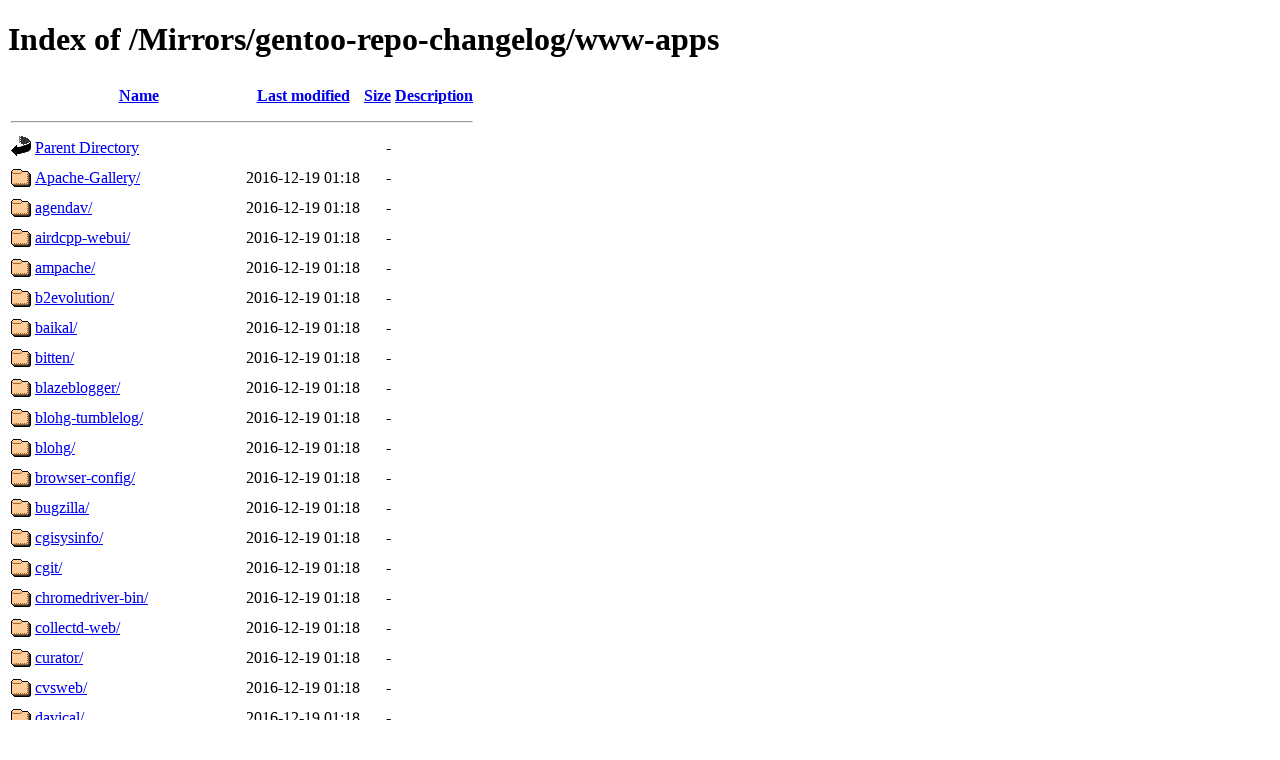

--- FILE ---
content_type: text/html;charset=UTF-8
request_url: https://mirror.hs-esslingen.de/Mirrors/gentoo-repo-changelog/www-apps/
body_size: 20963
content:
<!DOCTYPE HTML PUBLIC "-//W3C//DTD HTML 4.01//EN" "http://www.w3.org/TR/html4/strict.dtd">
<html>
 <head>
  <title>Index of /Mirrors/gentoo-repo-changelog/www-apps</title>
 </head>
 <body>
<h1>Index of /Mirrors/gentoo-repo-changelog/www-apps</h1>
  <table>
   <tr><th valign="top"><img src="/icons/blank.gif" alt="[ICO]"></th><th><a href="?C=N;O=D">Name</a></th><th><a href="?C=M;O=A">Last modified</a></th><th><a href="?C=S;O=A">Size</a></th><th><a href="?C=D;O=A">Description</a></th></tr>
   <tr><th colspan="5"><hr></th></tr>
<tr><td valign="top"><img src="/icons/back.gif" alt="[PARENTDIR]"></td><td><a href="/Mirrors/gentoo-repo-changelog/">Parent Directory</a></td><td>&nbsp;</td><td align="right">  - </td><td>&nbsp;</td></tr>
<tr><td valign="top"><img src="/icons/folder.gif" alt="[DIR]"></td><td><a href="Apache-Gallery/">Apache-Gallery/</a></td><td align="right">2016-12-19 01:18  </td><td align="right">  - </td><td>&nbsp;</td></tr>
<tr><td valign="top"><img src="/icons/folder.gif" alt="[DIR]"></td><td><a href="agendav/">agendav/</a></td><td align="right">2016-12-19 01:18  </td><td align="right">  - </td><td>&nbsp;</td></tr>
<tr><td valign="top"><img src="/icons/folder.gif" alt="[DIR]"></td><td><a href="airdcpp-webui/">airdcpp-webui/</a></td><td align="right">2016-12-19 01:18  </td><td align="right">  - </td><td>&nbsp;</td></tr>
<tr><td valign="top"><img src="/icons/folder.gif" alt="[DIR]"></td><td><a href="ampache/">ampache/</a></td><td align="right">2016-12-19 01:18  </td><td align="right">  - </td><td>&nbsp;</td></tr>
<tr><td valign="top"><img src="/icons/folder.gif" alt="[DIR]"></td><td><a href="b2evolution/">b2evolution/</a></td><td align="right">2016-12-19 01:18  </td><td align="right">  - </td><td>&nbsp;</td></tr>
<tr><td valign="top"><img src="/icons/folder.gif" alt="[DIR]"></td><td><a href="baikal/">baikal/</a></td><td align="right">2016-12-19 01:18  </td><td align="right">  - </td><td>&nbsp;</td></tr>
<tr><td valign="top"><img src="/icons/folder.gif" alt="[DIR]"></td><td><a href="bitten/">bitten/</a></td><td align="right">2016-12-19 01:18  </td><td align="right">  - </td><td>&nbsp;</td></tr>
<tr><td valign="top"><img src="/icons/folder.gif" alt="[DIR]"></td><td><a href="blazeblogger/">blazeblogger/</a></td><td align="right">2016-12-19 01:18  </td><td align="right">  - </td><td>&nbsp;</td></tr>
<tr><td valign="top"><img src="/icons/folder.gif" alt="[DIR]"></td><td><a href="blohg-tumblelog/">blohg-tumblelog/</a></td><td align="right">2016-12-19 01:18  </td><td align="right">  - </td><td>&nbsp;</td></tr>
<tr><td valign="top"><img src="/icons/folder.gif" alt="[DIR]"></td><td><a href="blohg/">blohg/</a></td><td align="right">2016-12-19 01:18  </td><td align="right">  - </td><td>&nbsp;</td></tr>
<tr><td valign="top"><img src="/icons/folder.gif" alt="[DIR]"></td><td><a href="browser-config/">browser-config/</a></td><td align="right">2016-12-19 01:18  </td><td align="right">  - </td><td>&nbsp;</td></tr>
<tr><td valign="top"><img src="/icons/folder.gif" alt="[DIR]"></td><td><a href="bugzilla/">bugzilla/</a></td><td align="right">2016-12-19 01:18  </td><td align="right">  - </td><td>&nbsp;</td></tr>
<tr><td valign="top"><img src="/icons/folder.gif" alt="[DIR]"></td><td><a href="cgisysinfo/">cgisysinfo/</a></td><td align="right">2016-12-19 01:18  </td><td align="right">  - </td><td>&nbsp;</td></tr>
<tr><td valign="top"><img src="/icons/folder.gif" alt="[DIR]"></td><td><a href="cgit/">cgit/</a></td><td align="right">2016-12-19 01:18  </td><td align="right">  - </td><td>&nbsp;</td></tr>
<tr><td valign="top"><img src="/icons/folder.gif" alt="[DIR]"></td><td><a href="chromedriver-bin/">chromedriver-bin/</a></td><td align="right">2016-12-19 01:18  </td><td align="right">  - </td><td>&nbsp;</td></tr>
<tr><td valign="top"><img src="/icons/folder.gif" alt="[DIR]"></td><td><a href="collectd-web/">collectd-web/</a></td><td align="right">2016-12-19 01:18  </td><td align="right">  - </td><td>&nbsp;</td></tr>
<tr><td valign="top"><img src="/icons/folder.gif" alt="[DIR]"></td><td><a href="curator/">curator/</a></td><td align="right">2016-12-19 01:18  </td><td align="right">  - </td><td>&nbsp;</td></tr>
<tr><td valign="top"><img src="/icons/folder.gif" alt="[DIR]"></td><td><a href="cvsweb/">cvsweb/</a></td><td align="right">2016-12-19 01:18  </td><td align="right">  - </td><td>&nbsp;</td></tr>
<tr><td valign="top"><img src="/icons/folder.gif" alt="[DIR]"></td><td><a href="davical/">davical/</a></td><td align="right">2016-12-19 01:18  </td><td align="right">  - </td><td>&nbsp;</td></tr>
<tr><td valign="top"><img src="/icons/folder.gif" alt="[DIR]"></td><td><a href="dokuwiki/">dokuwiki/</a></td><td align="right">2016-12-19 01:18  </td><td align="right">  - </td><td>&nbsp;</td></tr>
<tr><td valign="top"><img src="/icons/folder.gif" alt="[DIR]"></td><td><a href="dotproject/">dotproject/</a></td><td align="right">2016-12-19 01:18  </td><td align="right">  - </td><td>&nbsp;</td></tr>
<tr><td valign="top"><img src="/icons/folder.gif" alt="[DIR]"></td><td><a href="drraw/">drraw/</a></td><td align="right">2016-12-19 01:18  </td><td align="right">  - </td><td>&nbsp;</td></tr>
<tr><td valign="top"><img src="/icons/folder.gif" alt="[DIR]"></td><td><a href="drupal/">drupal/</a></td><td align="right">2016-12-19 01:18  </td><td align="right">  - </td><td>&nbsp;</td></tr>
<tr><td valign="top"><img src="/icons/folder.gif" alt="[DIR]"></td><td><a href="dspam-web/">dspam-web/</a></td><td align="right">2016-12-19 01:18  </td><td align="right">  - </td><td>&nbsp;</td></tr>
<tr><td valign="top"><img src="/icons/folder.gif" alt="[DIR]"></td><td><a href="egroupware/">egroupware/</a></td><td align="right">2016-12-19 01:18  </td><td align="right">  - </td><td>&nbsp;</td></tr>
<tr><td valign="top"><img src="/icons/folder.gif" alt="[DIR]"></td><td><a href="eyeos/">eyeos/</a></td><td align="right">2016-12-19 01:18  </td><td align="right">  - </td><td>&nbsp;</td></tr>
<tr><td valign="top"><img src="/icons/folder.gif" alt="[DIR]"></td><td><a href="freeradius-dialupadmin/">freeradius-dialupadmin/</a></td><td align="right">2016-12-19 01:18  </td><td align="right">  - </td><td>&nbsp;</td></tr>
<tr><td valign="top"><img src="/icons/folder.gif" alt="[DIR]"></td><td><a href="gitit/">gitit/</a></td><td align="right">2016-12-19 01:18  </td><td align="right">  - </td><td>&nbsp;</td></tr>
<tr><td valign="top"><img src="/icons/folder.gif" alt="[DIR]"></td><td><a href="gnopaste/">gnopaste/</a></td><td align="right">2016-12-19 01:18  </td><td align="right">  - </td><td>&nbsp;</td></tr>
<tr><td valign="top"><img src="/icons/folder.gif" alt="[DIR]"></td><td><a href="grafana-bin/">grafana-bin/</a></td><td align="right">2016-12-19 01:18  </td><td align="right">  - </td><td>&nbsp;</td></tr>
<tr><td valign="top"><img src="/icons/folder.gif" alt="[DIR]"></td><td><a href="groupoffice/">groupoffice/</a></td><td align="right">2016-12-19 01:18  </td><td align="right">  - </td><td>&nbsp;</td></tr>
<tr><td valign="top"><img src="/icons/folder.gif" alt="[DIR]"></td><td><a href="guacamole/">guacamole/</a></td><td align="right">2016-12-19 01:18  </td><td align="right">  - </td><td>&nbsp;</td></tr>
<tr><td valign="top"><img src="/icons/folder.gif" alt="[DIR]"></td><td><a href="hiawatha-monitor/">hiawatha-monitor/</a></td><td align="right">2016-12-19 01:18  </td><td align="right">  - </td><td>&nbsp;</td></tr>
<tr><td valign="top"><img src="/icons/folder.gif" alt="[DIR]"></td><td><a href="icingaweb2-module-director/">icingaweb2-module-director/</a></td><td align="right">2016-12-19 01:18  </td><td align="right">  - </td><td>&nbsp;</td></tr>
<tr><td valign="top"><img src="/icons/folder.gif" alt="[DIR]"></td><td><a href="icingaweb2-module-graphite/">icingaweb2-module-graphite/</a></td><td align="right">2016-12-19 01:18  </td><td align="right">  - </td><td>&nbsp;</td></tr>
<tr><td valign="top"><img src="/icons/folder.gif" alt="[DIR]"></td><td><a href="icingaweb2-module-pnp4nagios/">icingaweb2-module-pnp4nagios/</a></td><td align="right">2016-12-19 01:18  </td><td align="right">  - </td><td>&nbsp;</td></tr>
<tr><td valign="top"><img src="/icons/folder.gif" alt="[DIR]"></td><td><a href="icingaweb2/">icingaweb2/</a></td><td align="right">2016-12-19 01:18  </td><td align="right">  - </td><td>&nbsp;</td></tr>
<tr><td valign="top"><img src="/icons/folder.gif" alt="[DIR]"></td><td><a href="ikiwiki/">ikiwiki/</a></td><td align="right">2016-12-19 01:18  </td><td align="right">  - </td><td>&nbsp;</td></tr>
<tr><td valign="top"><img src="/icons/folder.gif" alt="[DIR]"></td><td><a href="jekyll-coffeescript/">jekyll-coffeescript/</a></td><td align="right">2016-12-19 01:18  </td><td align="right">  - </td><td>&nbsp;</td></tr>
<tr><td valign="top"><img src="/icons/folder.gif" alt="[DIR]"></td><td><a href="jekyll-gist/">jekyll-gist/</a></td><td align="right">2016-12-19 01:18  </td><td align="right">  - </td><td>&nbsp;</td></tr>
<tr><td valign="top"><img src="/icons/folder.gif" alt="[DIR]"></td><td><a href="jekyll-paginate/">jekyll-paginate/</a></td><td align="right">2016-12-19 01:18  </td><td align="right">  - </td><td>&nbsp;</td></tr>
<tr><td valign="top"><img src="/icons/folder.gif" alt="[DIR]"></td><td><a href="jekyll-sass-converter/">jekyll-sass-converter/</a></td><td align="right">2016-12-19 01:18  </td><td align="right">  - </td><td>&nbsp;</td></tr>
<tr><td valign="top"><img src="/icons/folder.gif" alt="[DIR]"></td><td><a href="jekyll-sitemap/">jekyll-sitemap/</a></td><td align="right">2016-12-19 01:18  </td><td align="right">  - </td><td>&nbsp;</td></tr>
<tr><td valign="top"><img src="/icons/folder.gif" alt="[DIR]"></td><td><a href="jekyll-watch/">jekyll-watch/</a></td><td align="right">2016-12-19 01:18  </td><td align="right">  - </td><td>&nbsp;</td></tr>
<tr><td valign="top"><img src="/icons/folder.gif" alt="[DIR]"></td><td><a href="jekyll/">jekyll/</a></td><td align="right">2016-12-19 01:18  </td><td align="right">  - </td><td>&nbsp;</td></tr>
<tr><td valign="top"><img src="/icons/folder.gif" alt="[DIR]"></td><td><a href="joomla/">joomla/</a></td><td align="right">2016-12-19 01:18  </td><td align="right">  - </td><td>&nbsp;</td></tr>
<tr><td valign="top"><img src="/icons/folder.gif" alt="[DIR]"></td><td><a href="kibana-bin/">kibana-bin/</a></td><td align="right">2016-12-19 01:18  </td><td align="right">  - </td><td>&nbsp;</td></tr>
<tr><td valign="top"><img src="/icons/folder.gif" alt="[DIR]"></td><td><a href="klaus/">klaus/</a></td><td align="right">2016-12-19 01:18  </td><td align="right">  - </td><td>&nbsp;</td></tr>
<tr><td valign="top"><img src="/icons/bomb.gif" alt="[DIR]"></td><td><a href="liquid_feedback_core/">liquid_feedback_core/</a></td><td align="right">2016-12-19 01:18  </td><td align="right">  - </td><td>&nbsp;</td></tr>
<tr><td valign="top"><img src="/icons/folder.gif" alt="[DIR]"></td><td><a href="liquid_feedback_frontend/">liquid_feedback_frontend/</a></td><td align="right">2016-12-19 01:18  </td><td align="right">  - </td><td>&nbsp;</td></tr>
<tr><td valign="top"><img src="/icons/folder.gif" alt="[DIR]"></td><td><a href="lxr/">lxr/</a></td><td align="right">2016-12-19 01:18  </td><td align="right">  - </td><td>&nbsp;</td></tr>
<tr><td valign="top"><img src="/icons/folder.gif" alt="[DIR]"></td><td><a href="mediawiki/">mediawiki/</a></td><td align="right">2016-12-19 01:18  </td><td align="right">  - </td><td>&nbsp;</td></tr>
<tr><td valign="top"><img src="/icons/folder.gif" alt="[DIR]"></td><td><a href="metadot/">metadot/</a></td><td align="right">2016-12-19 01:18  </td><td align="right">  - </td><td>&nbsp;</td></tr>
<tr><td valign="top"><img src="/icons/folder.gif" alt="[DIR]"></td><td><a href="mirmon/">mirmon/</a></td><td align="right">2016-12-19 01:18  </td><td align="right">  - </td><td>&nbsp;</td></tr>
<tr><td valign="top"><img src="/icons/folder.gif" alt="[DIR]"></td><td><a href="mod_survey/">mod_survey/</a></td><td align="right">2016-12-19 01:18  </td><td align="right">  - </td><td>&nbsp;</td></tr>
<tr><td valign="top"><img src="/icons/folder.gif" alt="[DIR]"></td><td><a href="moinmoin/">moinmoin/</a></td><td align="right">2016-12-19 01:18  </td><td align="right">  - </td><td>&nbsp;</td></tr>
<tr><td valign="top"><img src="/icons/folder.gif" alt="[DIR]"></td><td><a href="moodle/">moodle/</a></td><td align="right">2016-12-19 01:18  </td><td align="right">  - </td><td>&nbsp;</td></tr>
<tr><td valign="top"><img src="/icons/folder.gif" alt="[DIR]"></td><td><a href="mypictures/">mypictures/</a></td><td align="right">2016-12-19 01:18  </td><td align="right">  - </td><td>&nbsp;</td></tr>
<tr><td valign="top"><img src="/icons/folder.gif" alt="[DIR]"></td><td><a href="mythweb/">mythweb/</a></td><td align="right">2016-12-19 01:18  </td><td align="right">  - </td><td>&nbsp;</td></tr>
<tr><td valign="top"><img src="/icons/folder.gif" alt="[DIR]"></td><td><a href="nanoblogger/">nanoblogger/</a></td><td align="right">2016-12-19 01:18  </td><td align="right">  - </td><td>&nbsp;</td></tr>
<tr><td valign="top"><img src="/icons/folder.gif" alt="[DIR]"></td><td><a href="nanoc/">nanoc/</a></td><td align="right">2016-12-19 01:18  </td><td align="right">  - </td><td>&nbsp;</td></tr>
<tr><td valign="top"><img src="/icons/folder.gif" alt="[DIR]"></td><td><a href="nextcloud/">nextcloud/</a></td><td align="right">2016-12-19 01:18  </td><td align="right">  - </td><td>&nbsp;</td></tr>
<tr><td valign="top"><img src="/icons/folder.gif" alt="[DIR]"></td><td><a href="nikola/">nikola/</a></td><td align="right">2016-12-19 01:18  </td><td align="right">  - </td><td>&nbsp;</td></tr>
<tr><td valign="top"><img src="/icons/folder.gif" alt="[DIR]"></td><td><a href="novnc/">novnc/</a></td><td align="right">2016-12-19 01:18  </td><td align="right">  - </td><td>&nbsp;</td></tr>
<tr><td valign="top"><img src="/icons/folder.gif" alt="[DIR]"></td><td><a href="openwebstats/">openwebstats/</a></td><td align="right">2016-12-19 01:18  </td><td align="right">  - </td><td>&nbsp;</td></tr>
<tr><td valign="top"><img src="/icons/folder.gif" alt="[DIR]"></td><td><a href="otrs/">otrs/</a></td><td align="right">2016-12-19 01:18  </td><td align="right">  - </td><td>&nbsp;</td></tr>
<tr><td valign="top"><img src="/icons/folder.gif" alt="[DIR]"></td><td><a href="owncloud/">owncloud/</a></td><td align="right">2016-12-19 01:18  </td><td align="right">  - </td><td>&nbsp;</td></tr>
<tr><td valign="top"><img src="/icons/folder.gif" alt="[DIR]"></td><td><a href="ownpaste/">ownpaste/</a></td><td align="right">2016-12-19 01:18  </td><td align="right">  - </td><td>&nbsp;</td></tr>
<tr><td valign="top"><img src="/icons/folder.gif" alt="[DIR]"></td><td><a href="pcgi/">pcgi/</a></td><td align="right">2016-12-19 01:18  </td><td align="right">  - </td><td>&nbsp;</td></tr>
<tr><td valign="top"><img src="/icons/folder.gif" alt="[DIR]"></td><td><a href="phpBB/">phpBB/</a></td><td align="right">2016-12-19 01:18  </td><td align="right">  - </td><td>&nbsp;</td></tr>
<tr><td valign="top"><img src="/icons/folder.gif" alt="[DIR]"></td><td><a href="phpmp/">phpmp/</a></td><td align="right">2016-12-19 01:18  </td><td align="right">  - </td><td>&nbsp;</td></tr>
<tr><td valign="top"><img src="/icons/folder.gif" alt="[DIR]"></td><td><a href="phprojekt/">phprojekt/</a></td><td align="right">2016-12-19 01:18  </td><td align="right">  - </td><td>&nbsp;</td></tr>
<tr><td valign="top"><img src="/icons/folder.gif" alt="[DIR]"></td><td><a href="phpsysinfo/">phpsysinfo/</a></td><td align="right">2016-12-19 01:18  </td><td align="right">  - </td><td>&nbsp;</td></tr>
<tr><td valign="top"><img src="/icons/folder.gif" alt="[DIR]"></td><td><a href="phpwebsite/">phpwebsite/</a></td><td align="right">2016-12-19 01:18  </td><td align="right">  - </td><td>&nbsp;</td></tr>
<tr><td valign="top"><img src="/icons/folder.gif" alt="[DIR]"></td><td><a href="piwigo/">piwigo/</a></td><td align="right">2016-12-19 01:18  </td><td align="right">  - </td><td>&nbsp;</td></tr>
<tr><td valign="top"><img src="/icons/folder.gif" alt="[DIR]"></td><td><a href="polarblog/">polarblog/</a></td><td align="right">2016-12-19 01:18  </td><td align="right">  - </td><td>&nbsp;</td></tr>
<tr><td valign="top"><img src="/icons/folder.gif" alt="[DIR]"></td><td><a href="postfixadmin/">postfixadmin/</a></td><td align="right">2016-12-19 01:18  </td><td align="right">  - </td><td>&nbsp;</td></tr>
<tr><td valign="top"><img src="/icons/folder.gif" alt="[DIR]"></td><td><a href="prewikka/">prewikka/</a></td><td align="right">2016-12-19 01:18  </td><td align="right">  - </td><td>&nbsp;</td></tr>
<tr><td valign="top"><img src="/icons/folder.gif" alt="[DIR]"></td><td><a href="pyblosxom/">pyblosxom/</a></td><td align="right">2016-12-19 01:18  </td><td align="right">  - </td><td>&nbsp;</td></tr>
<tr><td valign="top"><img src="/icons/folder.gif" alt="[DIR]"></td><td><a href="radicale/">radicale/</a></td><td align="right">2016-12-19 01:18  </td><td align="right">  - </td><td>&nbsp;</td></tr>
<tr><td valign="top"><img src="/icons/folder.gif" alt="[DIR]"></td><td><a href="redmine/">redmine/</a></td><td align="right">2016-12-19 01:18  </td><td align="right">  - </td><td>&nbsp;</td></tr>
<tr><td valign="top"><img src="/icons/folder.gif" alt="[DIR]"></td><td><a href="rocketwiki-lqfb/">rocketwiki-lqfb/</a></td><td align="right">2016-12-19 01:18  </td><td align="right">  - </td><td>&nbsp;</td></tr>
<tr><td valign="top"><img src="/icons/folder.gif" alt="[DIR]"></td><td><a href="roundup/">roundup/</a></td><td align="right">2016-12-19 01:18  </td><td align="right">  - </td><td>&nbsp;</td></tr>
<tr><td valign="top"><img src="/icons/folder.gif" alt="[DIR]"></td><td><a href="rt/">rt/</a></td><td align="right">2016-12-19 01:18  </td><td align="right">  - </td><td>&nbsp;</td></tr>
<tr><td valign="top"><img src="/icons/folder.gif" alt="[DIR]"></td><td><a href="rutorrent/">rutorrent/</a></td><td align="right">2016-12-19 01:18  </td><td align="right">  - </td><td>&nbsp;</td></tr>
<tr><td valign="top"><img src="/icons/folder.gif" alt="[DIR]"></td><td><a href="scgi/">scgi/</a></td><td align="right">2016-12-19 01:18  </td><td align="right">  - </td><td>&nbsp;</td></tr>
<tr><td valign="top"><img src="/icons/folder.gif" alt="[DIR]"></td><td><a href="sitebar/">sitebar/</a></td><td align="right">2016-12-19 01:18  </td><td align="right">  - </td><td>&nbsp;</td></tr>
<tr><td valign="top"><img src="/icons/folder.gif" alt="[DIR]"></td><td><a href="sugarcrm/">sugarcrm/</a></td><td align="right">2016-12-19 01:18  </td><td align="right">  - </td><td>&nbsp;</td></tr>
<tr><td valign="top"><img src="/icons/folder.gif" alt="[DIR]"></td><td><a href="trac-accountmanager/">trac-accountmanager/</a></td><td align="right">2016-12-19 01:18  </td><td align="right">  - </td><td>&nbsp;</td></tr>
<tr><td valign="top"><img src="/icons/folder.gif" alt="[DIR]"></td><td><a href="trac-mercurial/">trac-mercurial/</a></td><td align="right">2016-12-19 01:18  </td><td align="right">  - </td><td>&nbsp;</td></tr>
<tr><td valign="top"><img src="/icons/folder.gif" alt="[DIR]"></td><td><a href="trac-tags/">trac-tags/</a></td><td align="right">2016-12-19 01:18  </td><td align="right">  - </td><td>&nbsp;</td></tr>
<tr><td valign="top"><img src="/icons/folder.gif" alt="[DIR]"></td><td><a href="trac/">trac/</a></td><td align="right">2016-12-19 01:18  </td><td align="right">  - </td><td>&nbsp;</td></tr>
<tr><td valign="top"><img src="/icons/folder.gif" alt="[DIR]"></td><td><a href="tt-rss/">tt-rss/</a></td><td align="right">2016-12-19 01:18  </td><td align="right">  - </td><td>&nbsp;</td></tr>
<tr><td valign="top"><img src="/icons/folder.gif" alt="[DIR]"></td><td><a href="venus/">venus/</a></td><td align="right">2016-12-19 01:18  </td><td align="right">  - </td><td>&nbsp;</td></tr>
<tr><td valign="top"><img src="/icons/folder.gif" alt="[DIR]"></td><td><a href="viewvc/">viewvc/</a></td><td align="right">2016-12-19 01:18  </td><td align="right">  - </td><td>&nbsp;</td></tr>
<tr><td valign="top"><img src="/icons/folder.gif" alt="[DIR]"></td><td><a href="webdavcgi/">webdavcgi/</a></td><td align="right">2016-12-19 01:18  </td><td align="right">  - </td><td>&nbsp;</td></tr>
<tr><td valign="top"><img src="/icons/folder.gif" alt="[DIR]"></td><td><a href="webmcp/">webmcp/</a></td><td align="right">2016-12-19 01:18  </td><td align="right">  - </td><td>&nbsp;</td></tr>
<tr><td valign="top"><img src="/icons/folder.gif" alt="[DIR]"></td><td><a href="websvn/">websvn/</a></td><td align="right">2016-12-19 01:18  </td><td align="right">  - </td><td>&nbsp;</td></tr>
<tr><td valign="top"><img src="/icons/folder.gif" alt="[DIR]"></td><td><a href="wiliki/">wiliki/</a></td><td align="right">2016-12-19 01:18  </td><td align="right">  - </td><td>&nbsp;</td></tr>
<tr><td valign="top"><img src="/icons/folder.gif" alt="[DIR]"></td><td><a href="wordpress/">wordpress/</a></td><td align="right">2016-12-19 01:18  </td><td align="right">  - </td><td>&nbsp;</td></tr>
   <tr><th colspan="5"><hr></th></tr>
</table>
<address>Apache/2.4.66 (Fedora Linux) Server at mirror.hs-esslingen.de Port 443</address>
</body></html>
